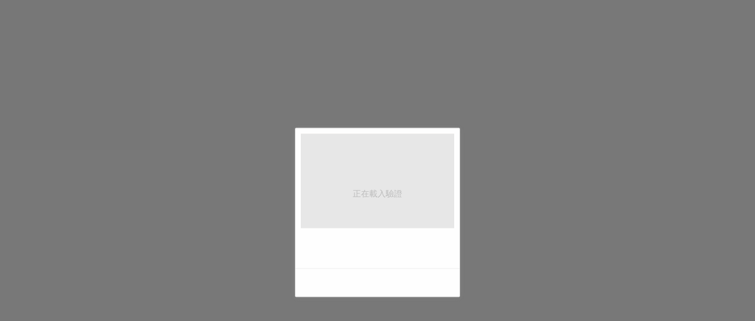

--- FILE ---
content_type: application/javascript
request_url: https://sheinm.ltwebstatic.com/pwa_dist/assets/event-center-40.cfecd1bb003262507855.js
body_size: 368
content:
"use strict";(self.webpackChunkSHEIN_M_PWA=self.webpackChunkSHEIN_M_PWA||[]).push([[38825,51634],{171585:(e,a,s)=>{s.r(a),s.d(a,{default:()=>r});const r={"2-16-1":{sendType:["user","event"],sa:{name:"expose_popup_email_check",param:{}},handler({sa:e,report:a},{extraData:s={}}){const{scene:r="login",login_from:n=""}=s;e.param.scene=r,e.param.login_from=n,a({sa:e})}},"2-16-2":{sendType:["user"],sa:{name:"click_email_verifycode_close",param:{}},handler({sa:e,report:a},{extraData:s={}}){const{scene:r="login"}=s;e.param.scene=r,a({sa:e})}},"2-16-3":{sendType:["user"],sa:{name:"click_popup_email_verifycode_send",param:{result:"",from:""}},handler({sa:e,report:a},{extraData:s={}}={}){const{result:r,from:n,scene:l="login"}=s;e.param.result=r,e.param.from=n,e.param.scene=l,a({sa:e})}},"2-16-4":{sendType:["user"],sa:{name:"click_popup_email_check_submit",param:{result:""}},handler({sa:e,report:a},{extraData:s={}}={}){const{result:r,scene:n="login",code:l,result_reason:t}=s;e.param.result=r,e.param.scene=n,e.param.result_reason=0==l?"-":t,a({sa:e})}}}},686996:(e,a,s)=>{s.r(a),s.d(a,{default:()=>r});const r={"2-49-1":{sendType:["user","event"],sa:{name:"expose_exclusive_welcomeguide",param:{}},handler({sa:e,report:a},{bindData:s=[]}){var r;console.log("expose data",JSON.stringify(s,null,2)),e.param.style=(null==s||null===(r=s[0])||void 0===r?void 0:r.style)||"",a({sa:e})}},"2-49-2":{sendType:["user","event"],sa:{name:"click_exclusive_welcomeguide",param:{}},handler({sa:e,report:a},{extraData:s={}}){e.param.style=(null==s?void 0:s.style)||"",a({sa:e})}}}}}]);
//# sourceMappingURL=event-center-40.cfecd1bb003262507855.js.map

--- FILE ---
content_type: application/javascript
request_url: https://sheinm.ltwebstatic.com/pwa_dist/assets/85051-d9cef4d8e73ea1e3fe88.js
body_size: 9490
content:
(self.webpackChunkSHEIN_M_PWA=self.webpackChunkSHEIN_M_PWA||[]).push([[6124,64606,85051,89152],{803:e=>{e.exports=function(){return[]}},27289:(e,t,o)=>{var i=o(933733),r=Math.max;e.exports=function(e,t,o){return t=r(void 0===t?e.length-1:t,0),function(){for(var c=arguments,n=-1,l=r(c.length-t,0),s=Array(l);++n<l;)s[n]=c[t+n];n=-1;for(var a=Array(t+1);++n<t;)a[n]=c[n];return a[t]=o(s),i(e,this,a)}}},44543:(e,t,o)=>{var i=o(615493);e.exports=function(){if(!arguments.length)return[];var e=arguments[0];return i(e)?e:[e]}},65372:(e,t,o)=>{var i=o(246972),r=o(779607);e.exports=function e(t,o,c,n,l){var s=-1,a=t.length;for(c||(c=r),l||(l=[]);++s<a;){var u=t[s];o>0&&c(u)?o>1?e(u,o-1,c,n,l):i(l,u):n||(l[l.length]=u)}return l}},132852:(e,t,o)=>{"use strict";function i(e){return{all:e=e||new Map,on:function(t,o){var i=e.get(t);i?i.push(o):e.set(t,[o])},off:function(t,o){var i=e.get(t);i&&(o?i.splice(i.indexOf(o)>>>0,1):e.set(t,[]))},emit:function(t,o){var i=e.get(t);i&&i.slice().map(function(e){e(o)}),(i=e.get("*"))&&i.slice().map(function(e){e(t,o)})}}}o.d(t,{A:()=>i})},138688:(e,t,o)=>{var i=o(191154);e.exports=function(e,t){return i(e,t)}},188502:(e,t,o)=>{var i=o(517392);i.__esModule&&(i=i.default),"string"==typeof i&&(i=[[e.id,i,""]]),i.locals&&(e.exports=i.locals);(0,o(47801).A)("385f5623",i,!0,{})},191154:(e,t,o)=>{var i=o(787416),r=o(546062);e.exports=function e(t,o,c,n,l){return t===o||(null==t||null==o||!r(t)&&!r(o)?t!=t&&o!=o:i(t,o,c,n,e,l))}},216076:(e,t,o)=>{"use strict";o.d(t,{$K:()=>r,Lj:()=>l,Ox:()=>c,PN:()=>s,aT:()=>_,qH:()=>u});var i=o(274061);const r={model:{type:Object,default:()=>({})},rules:{type:Object,default:()=>({})},labelPosition:{type:String,default:""},hideRequiredTag:{type:Boolean,default:!1},showMessage:{type:Boolean,default:!0},inline:{type:Boolean,default:!1},disabled:{type:Boolean,default:!1},labelWidth:{type:String,default:""},validateOnRuleChange:{type:Boolean,default:!0}},c={showMessage:{type:Boolean,default:!0},field:{type:String,default:""},label:{type:String,default:""},required:{type:Boolean,default:!1},rules:{type:[Object,Array],default:()=>[]}},n="SUI_FORM",l=()=>(0,i.inject)(n,void 0),s=e=>{(0,i.provide)(n,e)},a="SUI_FORM_ITEM",u=()=>(0,i.inject)(a,void 0),_=e=>{(0,i.provide)(a,e)}},246972:e=>{e.exports=function(e,t){for(var o=-1,i=t.length,r=e.length;++o<i;)e[r+o]=t[o];return e}},264393:(e,t,o)=>{var i=o(459986),r=o(546062);e.exports=function(e){return r(e)&&i(e)}},296120:(e,t,o)=>{"use strict";o.r(t),o.d(t,{SButtonGroup:()=>s});var i=o(274061),r=o(786131);o(526830);const c={client:{type:String,default:"laptop"},width:{type:[String,Number],default:""},margin:{type:Number,default:0},hor:{type:Boolean,default:!1},num:{type:Number,default:2}};const n=(e,t)=>{const o=e.__vccOpts||e;for(const[e,i]of t)o[e]=i;return o};const l=n((0,i.defineComponent)({name:"SButtonGroupCommon",provide(){return{SButtonGroup:this}},props:c,setup:()=>({data:(0,i.ref)(0)}),data:()=>({calWidthFinished:!1,followWidth:0,observer:null}),computed:{computedMargin(){return this.hor?this.margin/2||("laptop"==this.client?10:1.6):this.margin||("laptop"==this.client?16:3.2)},useFollowWidth(){return!this.width&&this.calWidthFinished},isWidthFinished(){return this.useFollowWidth||!!this.width},style(){return{width:this.useFollowWidth?(0,r.T)(this.followWidth,this.client):(0,r.T)(this.width,this.client),visibility:this.isWidthFinished?"":"hidden"}},innerStyle(){return{margin:this.hor?`0 -${(0,r.T)(this.computedMargin,this.client)}`:0}}},mounted(){if(!this.width&&(this.calWidth(),this.observeButton(),"undefined"!=typeof ResizeObserver)){new ResizeObserver(e=>{this.calWidth()}).observe(this.$el.parentNode)}},beforeUnmount:function(){this.observer&&this.observer.disconnect()},methods:{observeButton(){this.observer=new MutationObserver(()=>{this.calWidth()}),this.doObserveButton()},doObserveButton(){var e;null==(e=this.observer)||e.observe(this.$el,{subtree:!0,characterData:!0})},calWidth(){let e=0;this.followWidth=0,this.calWidthFinished=!1,(0,i.nextTick)(()=>{var t,o;this.observer&&this.observer.disconnect(),this.$el.querySelectorAll(".sui-button-common").forEach(t=>{let o=t.getBoundingClientRect().width;o>e&&(e=o)}),this.hor?this.followWidth=e*this.num+2*("laptop"==this.client?this.computedMargin:(t=this.computedMargin,parseFloat(t.toString())*("undefined"!=typeof document&&document.body.clientWidth/100||7.5)))*(this.num-1):this.followWidth=e,"mobile"==this.client&&(this.followWidth=(o=this.followWidth,parseFloat(o.toString())/("undefined"!=typeof document&&document.body.clientWidth/100||7.5))),this.calWidthFinished=!0,(0,i.nextTick)(()=>{this.doObserveButton()})})}}}),[["render",function(e,t,o,r,c,n){return(0,i.openBlock)(),(0,i.createElementBlock)("div",{class:"sui-button-group-common",style:(0,i.normalizeStyle)(e.style)},[(0,i.createElementVNode)("div",{style:(0,i.normalizeStyle)(e.innerStyle)},[(0,i.renderSlot)(e.$slots,"default")],4)],4)}],["__file","/builds/PRitxt6n/0/npmjs/shein-aidc/sui-lib/packages/sui/sui-button-group/src/common/sui-button-group-common.vue"]]);const s=n((0,i.defineComponent)({name:"SButtonGroup",props:c,setup(e,{expose:t}){t();const o={props:e,SButtonGroupCommon:l};return Object.defineProperty(o,"__isScriptSetup",{enumerable:!1,value:!0}),o}}),[["render",function(e,t,o,r,c,n){return(0,i.openBlock)(),(0,i.createBlock)(r.SButtonGroupCommon,(0,i.mergeProps)(r.props,{client:"mobile"}),{default:(0,i.withCtx)(()=>[(0,i.renderSlot)(e.$slots,"default")]),_:3},16)}],["__file","/builds/PRitxt6n/0/npmjs/shein-aidc/sui-lib/packages/sui/sui-button-group/src/mobile/sui-button-group.vue"]])},298014:e=>{"use strict";e.exports=JSON.parse('{"BCouponItem":{"Capped":"SHEIN_KEY_PWA_30827","CategoryCoupon":"SHEIN_KEY_PWA_30829","ShippingCoupon":"SHEIN_KEY_PWA_30971","SpecialCoupon":"SHEIN_KEY_PWA_30969","StoreCoupon":"SHEIN_KEY_PWA_30970","Shop":"SHEIN_KEY_PWA_30834","Claim":"SHEIN_KEY_PWA_30835","SubscriptionFee":"SHEIN_KEY_PWA_30828","Orders+":"SHEIN_KEY_PWA_30540","PayWith":"SHEIN_KEY_PWA_30958","Stackable":"SHEIN_KEY_PWA_30959","Bestchoice":"SHEIN_KEY_PWA_30830","New":"SHEIN_KEY_PWA_30961","ExpiresIn":"SHEIN_KEY_PWA_30977","Code":"SHEIN_KEY_PWA_30978","Max":"SHEIN_KEY_PWA_30987","Expired":"SHEIN_KEY_PWA_31027","AllClaimed":"SHEIN_KEY_PWA_31028","Expanded":"SHEIN_KEY_PWA_31029","Used":"SHEIN_KEY_PWA_31030","Claimed":"SHEIN_KEY_PWA_31031","Invalid":"SHEIN_KEY_PWA_31335","Copy":"SHEIN_KEY_PWA_34576","Save":"SHEIN_KEY_PWA_31103","Add":"SHEIN_KEY_PWA_31205","SupriseBonus":"SHEIN_KEY_PWA_36396","TryAgain":"SHEIN_KEY_PWA_35191","Boosted":"SHEIN_KEY_PWA_36149","Boost":"SHEIN_KEY_PWA_36148","From":"SHEIN_KEY_PWA_37897","For":"SHEIN_KEY_PWA_37896","CopyText":"SHEIN_KEY_PWA_24956","Check":"SHEIN_KEY_PWA_30084","Available":"SHEIN_KEY_PWA_30081","Applying":"SHEIN_KEY_PWA_30083"}}')},321187:(e,t,o)=>{"use strict";o.r(t),o.d(t,{default:()=>l});var i=o(264552),r=o.n(i),c=o(842792),n=o.n(c)()(r());n.push([e.id,"[mir=ltr] .sui-buttongroup-item-common{float:left}[mir=rtl] .sui-buttongroup-item-common{float:right}[mir] .sui-buttongroup-item-common:last-child{margin-bottom:0!important}","",{version:3,sources:["webpack://./node_modules/.pnpm/@shein-aidc+sui-button-group-item@0.4.3_vue@3.5.13/node_modules/@shein-aidc/sui-button-group-item/dist/mobile/shein/style.css"],names:[],mappings:"AAAA,uCAAuC,UAAU,CAAC,uCAAuC,WAAW,CAAC,8CAA8C,yBAAyB",sourcesContent:["[mir=ltr] .sui-buttongroup-item-common{float:left}[mir=rtl] .sui-buttongroup-item-common{float:right}[mir] .sui-buttongroup-item-common:last-child{margin-bottom:0!important}\n"],sourceRoot:""}]);const l=n},322749:(e,t,o)=>{var i=o(748750),r=Object.prototype.hasOwnProperty;e.exports=function(e,t,o,c,n,l){var s=1&o,a=i(e),u=a.length;if(u!=i(t).length&&!s)return!1;for(var _=u;_--;){var A=a[_];if(!(s?A in t:r.call(t,A)))return!1}var d=l.get(e),h=l.get(t);if(d&&h)return d==t&&h==e;var b=!0;l.set(e,t),l.set(t,e);for(var p=s;++_<u;){var m=e[A=a[_]],k=t[A];if(c)var f=s?c(k,m,A,t,e,l):c(m,k,A,e,t,l);if(!(void 0===f?m===k||n(m,k,o,c,l):f)){b=!1;break}p||(p="constructor"==A)}if(b&&!p){var E=e.constructor,x=t.constructor;E==x||!("constructor"in e)||!("constructor"in t)||"function"==typeof E&&E instanceof E&&"function"==typeof x&&x instanceof x||(b=!1)}return l.delete(e),l.delete(t),b}},353369:(e,t,o)=>{var i=o(44543),r=o(426377),c=o(652733),n=o(391207),l=o(871825),s=o(803);e.exports=function(e,t,o){var a=-1,u=r,_=e.length,A=!0,d=[],h=d;if(o)A=!1,u=c;else if(_>=200){var b=t?null:l(e);if(b)return s(b);A=!1,u=n,h=new i}else h=t?[]:d;e:for(;++a<_;){var p=e[a],m=t?t(p):p;if(p=o||0!==p?p:0,A&&m==m){for(var k=h.length;k--;)if(h[k]===m)continue e;t&&h.push(m),d.push(p)}else u(h,m,o)||(h!==d&&h.push(m),d.push(p))}return d}},391207:(e,t,o)=>{var i=o(466375);e.exports=function(e,t){return!!(null==e?0:e.length)&&i(e,t,0)>-1}},397297:(e,t,o)=>{e.exports=o(528365)},402996:e=>{"use strict";e.exports=JSON.parse('{"BCccxRecommend":{"viewMore":"SHEIN_KEY_PWA_38975","empty":"SHEIN_KEY_PWA_15819","clickPushBackProductText":"SHEIN_KEY_PWA_31910"}}')},426377:(e,t,o)=>{var i=o(466375);e.exports=function(e,t){return!!(null==e?0:e.length)&&i(e,t,0)>-1}},439683:(e,t,o)=>{var i=o(332875);e.exports=function(e){return i(e,5)}},466375:e=>{e.exports=function(e,t,o){for(var i=o-1,r=e.length;++i<r;)if(e[i]===t)return i;return-1}},500341:(e,t,o)=>{var i=o(321187);i.__esModule&&(i=i.default),"string"==typeof i&&(i=[[e.id,i,""]]),i.locals&&(e.exports=i.locals);(0,o(47801).A)("f16c52d0",i,!0,{})},517392:(e,t,o)=>{"use strict";o.r(t),o.d(t,{default:()=>l});var i=o(264552),r=o.n(i),c=o(842792),n=o.n(c)()(r());n.push([e.id,".sui-checkbox{-webkit-user-select:none;-moz-user-select:none;user-select:none}[mir=ltr] .sui-checkbox{margin-right:0;margin-right:var(--sui-checkbox-gap,0)}[mir=rtl] .sui-checkbox{margin-left:0;margin-left:var(--sui-checkbox-gap,0)}.sui-checkbox__origin-input{display:none}.sui-checkbox{align-items:center;display:inline-flex;white-space:nowrap}.sui-checkbox__block-label{display:block}[mir] .sui-checkbox__block-label{margin-bottom:.2666666667rem}[mir=ltr] .sui-checkbox__block-label{text-align:left}[mir=rtl] .sui-checkbox__block-label{text-align:right}[mir] .sui-checkbox__checked .sui-checkbox__label-select{background-color:#222;border-color:transparent}.sui-checkbox__disabled .sui-checkbox__label-select{color:#f6f6f6}[mir] .sui-checkbox__disabled .sui-checkbox__label-select{background-color:#f6f6f6;border-color:transparent}.sui-checkbox__disabled .sui-checkbox__label-select .sui-checkbox__input-inner{color:#f6f6f6}.sui-checkbox__disabled.sui-checkbox__checked .sui-checkbox__label-select{color:#e5e5e5}[mir] .sui-checkbox__disabled.sui-checkbox__checked .sui-checkbox__label-select{background-color:#666}.sui-checkbox__label-select{color:#fff;display:inline-block;flex-shrink:0;height:.4266666667rem;line-height:.5333333333rem;position:relative;vertical-align:middle;width:.4266666667rem}[mir] .sui-checkbox__label-select{background-color:#fff;border:1.5px solid #767676;border-radius:50%;margin:.0533333333rem;text-align:center}.sui-checkbox__label-select.sui-checkbox__label-select-big{height:.64rem;line-height:.64rem;width:.64rem}[mir] .sui-checkbox__label-select-square{border-radius:4px}.sui-checkbox__label-text{color:#222;display:inline-block;font-size:14px;vertical-align:middle;white-space:normal}[mir=ltr] .sui-checkbox__label-text{padding-left:.16rem}[mir=rtl] .sui-checkbox__label-text{padding-right:.16rem}.sui-checkbox .sui-checkbox__label-icon{height:100%;width:100%}.sui-checkbox__input-inner{color:#fff;line-height:1;position:absolute;top:50%}[mir] .sui-checkbox__input-inner{background:transparent}[mir=ltr] .sui-checkbox__input-inner{left:50%;transform:translate(-50%,-50%)}[mir=rtl] .sui-checkbox__input-inner{right:50%;transform:translate(50%,-50%)}.sui-checkbox__input-inner_text{font-size:12px}[mir] .sui-checkbox__input-inner_text{text-align:center}.sui-checkbox__checked[theme=white-white] .sui-checkbox__label-select{color:#222}[mir] .sui-checkbox__checked[theme=white-white] .sui-checkbox__label-select{background-color:#fff;border-color:#222}.sui-checkbox__checked[theme=white-white] .sui-checkbox__input-inner{color:#222}.sui-checkbox__checked.sui-checkbox__disabled[theme=white-white] .sui-checkbox__label-select{color:#959595}[mir] .sui-checkbox__checked.sui-checkbox__disabled[theme=white-white] .sui-checkbox__label-select{background-color:#e5e5e5;border-color:#959595}.sui-checkbox__checked.sui-checkbox__disabled[theme=white-white] .sui-checkbox__input-inner{color:#959595}.sui-checkbox[theme=gray-black] .sui-checkbox__label-icon{color:transparent}.sui-checkbox[theme=gray-black] .sui-checkbox__label-select{color:#ccc}[mir] .sui-checkbox[theme=gray-black] .sui-checkbox__label-select{background-color:rgba(34,34,34,.2);border-color:transparent}.sui-checkbox[theme=gray-black] .sui-checkbox__input-inner{color:#ccc}[mir] .sui-checkbox[theme=gray-black].sui-checkbox__checked .sui-checkbox__label-select{background-color:#222;border-color:transparent}.sui-checkbox[theme=gray-black].sui-checkbox__checked .sui-checkbox__label-icon{color:#fff}.sui-checkbox__checked.sui-checkbox__disabled[theme=gray-black] .sui-checkbox__label-select{color:#e5e5e5}[mir] .sui-checkbox__checked.sui-checkbox__disabled[theme=gray-black] .sui-checkbox__label-select{background-color:#666;border-color:#666}","",{version:3,sources:["webpack://./node_modules/.pnpm/@shein-aidc+sui-checkbox@0.2.2_vue@3.5.13/node_modules/@shein-aidc/sui-checkbox/dist/mobile/shein/style.css"],names:[],mappings:"AAAA,cAAc,wBAAwB,CAAC,qBAAe,CAAf,gBAAgB,CAAC,wBAAwB,cAAsC,CAAtC,sCAAuC,CAAC,wBAAwB,aAAqC,CAArC,qCAAsC,CAAC,4BAA4B,YAAY,CAAC,cAAkC,kBAAkB,CAAtC,mBAAmB,CAAoB,kBAAkB,CAAC,2BAA2B,aAAa,CAAC,iCAAiC,4BAA4B,CAAC,qCAAqC,eAAe,CAAC,qCAAqC,gBAAgB,CAAC,yDAAkF,qBAAoB,CAA7C,wBAA8C,CAAC,oDAAoD,aAAa,CAAC,0DAAmF,wBAAuB,CAAhD,wBAAiD,CAAC,+EAA+E,aAAa,CAAC,0EAA0E,aAAa,CAAC,gFAAgF,qBAAqB,CAAC,4BAA4H,UAAU,CAA1E,oBAAoB,CAApD,aAAa,CAA6D,qBAAqB,CAAY,0BAA0B,CAAvH,iBAAiB,CAAuG,qBAAoB,CAArG,oBAAsG,CAAC,kCAAqG,qBAAqB,CAAlE,0BAA0B,CAAyC,iBAAgB,CAAzG,qBAAqB,CAA4B,iBAAyD,CAAC,2DAAwE,aAAa,CAAC,kBAAiB,CAA5C,YAA6C,CAAC,yCAAyC,iBAAiB,CAAC,0BAA+C,UAAU,CAA/B,oBAAoB,CAAY,cAAc,CAAC,qBAAqB,CAAC,kBAAkB,CAAC,oCAAoC,mBAAmB,CAAC,oCAAoC,oBAAoB,CAAC,wCAAmD,WAAU,CAArB,UAAsB,CAAC,2BAAmE,UAAS,CAAvB,aAAa,CAAvC,iBAAiB,CAAC,OAAgC,CAAC,iCAAiC,sBAAsB,CAAC,qCAAqC,QAAQ,CAAC,8BAA8B,CAAC,qCAAqC,SAAS,CAAC,6BAA6B,CAAC,gCAAgC,cAAc,CAAC,sCAAsC,iBAAiB,CAAC,sEAAsE,UAAU,CAAC,4EAA8F,qBAAoB,CAAtC,iBAAuC,CAAC,qEAAqE,UAAU,CAAC,6FAA6F,aAAa,CAAC,mGAAwH,wBAAuB,CAA5C,oBAA6C,CAAC,4FAA4F,aAAa,CAAC,0DAA0D,iBAAiB,CAAC,4DAA4D,UAAU,CAAC,kEAA2F,kCAAiC,CAA1D,wBAA2D,CAAC,2DAA2D,UAAU,CAAC,wFAAiH,qBAAoB,CAA7C,wBAA8C,CAAC,gFAAgF,UAAU,CAAC,4FAA4F,aAAa,CAAC,kGAAoH,qBAAoB,CAAtC,iBAAuC",sourcesContent:[".sui-checkbox{-webkit-user-select:none;user-select:none}[mir=ltr] .sui-checkbox{margin-right:var(--sui-checkbox-gap, 0)}[mir=rtl] .sui-checkbox{margin-left:var(--sui-checkbox-gap, 0)}.sui-checkbox__origin-input{display:none}.sui-checkbox{display:inline-flex;align-items:center;white-space:nowrap}.sui-checkbox__block-label{display:block}[mir] .sui-checkbox__block-label{margin-bottom:.2666666667rem}[mir=ltr] .sui-checkbox__block-label{text-align:left}[mir=rtl] .sui-checkbox__block-label{text-align:right}[mir] .sui-checkbox__checked .sui-checkbox__label-select{border-color:transparent;background-color:#222}.sui-checkbox__disabled .sui-checkbox__label-select{color:#f6f6f6}[mir] .sui-checkbox__disabled .sui-checkbox__label-select{border-color:transparent;background-color:#f6f6f6}.sui-checkbox__disabled .sui-checkbox__label-select .sui-checkbox__input-inner{color:#f6f6f6}.sui-checkbox__disabled.sui-checkbox__checked .sui-checkbox__label-select{color:#e5e5e5}[mir] .sui-checkbox__disabled.sui-checkbox__checked .sui-checkbox__label-select{background-color:#666}.sui-checkbox__label-select{flex-shrink:0;position:relative;display:inline-block;width:.4266666667rem;height:.4266666667rem;color:#fff;line-height:.5333333333rem;vertical-align:middle}[mir] .sui-checkbox__label-select{margin:.0533333333rem;border:1.5px solid #767676;text-align:center;background-color:#fff;border-radius:50%}.sui-checkbox__label-select.sui-checkbox__label-select-big{width:.64rem;height:.64rem;line-height:.64rem}[mir] .sui-checkbox__label-select-square{border-radius:4px}.sui-checkbox__label-text{display:inline-block;color:#222;font-size:14px;vertical-align:middle;white-space:normal}[mir=ltr] .sui-checkbox__label-text{padding-left:.16rem}[mir=rtl] .sui-checkbox__label-text{padding-right:.16rem}.sui-checkbox .sui-checkbox__label-icon{width:100%;height:100%}.sui-checkbox__input-inner{position:absolute;top:50%;line-height:1;color:#fff}[mir] .sui-checkbox__input-inner{background:transparent}[mir=ltr] .sui-checkbox__input-inner{left:50%;transform:translate(-50%,-50%)}[mir=rtl] .sui-checkbox__input-inner{right:50%;transform:translate(50%,-50%)}.sui-checkbox__input-inner_text{font-size:12px}[mir] .sui-checkbox__input-inner_text{text-align:center}.sui-checkbox__checked[theme=white-white] .sui-checkbox__label-select{color:#222}[mir] .sui-checkbox__checked[theme=white-white] .sui-checkbox__label-select{border-color:#222;background-color:#fff}.sui-checkbox__checked[theme=white-white] .sui-checkbox__input-inner{color:#222}.sui-checkbox__checked.sui-checkbox__disabled[theme=white-white] .sui-checkbox__label-select{color:#959595}[mir] .sui-checkbox__checked.sui-checkbox__disabled[theme=white-white] .sui-checkbox__label-select{border-color:#959595;background-color:#e5e5e5}.sui-checkbox__checked.sui-checkbox__disabled[theme=white-white] .sui-checkbox__input-inner{color:#959595}.sui-checkbox[theme=gray-black] .sui-checkbox__label-icon{color:transparent}.sui-checkbox[theme=gray-black] .sui-checkbox__label-select{color:#ccc}[mir] .sui-checkbox[theme=gray-black] .sui-checkbox__label-select{border-color:transparent;background-color:rgba(34,34,34,.2)}.sui-checkbox[theme=gray-black] .sui-checkbox__input-inner{color:#ccc}[mir] .sui-checkbox[theme=gray-black].sui-checkbox__checked .sui-checkbox__label-select{border-color:transparent;background-color:#222}.sui-checkbox[theme=gray-black].sui-checkbox__checked .sui-checkbox__label-icon{color:#fff}.sui-checkbox__checked.sui-checkbox__disabled[theme=gray-black] .sui-checkbox__label-select{color:#e5e5e5}[mir] .sui-checkbox__checked.sui-checkbox__disabled[theme=gray-black] .sui-checkbox__label-select{border-color:#666;background-color:#666}\n"],sourceRoot:""}]);const l=n},526830:(e,t,o)=>{var i=o(693060);i.__esModule&&(i=i.default),"string"==typeof i&&(i=[[e.id,i,""]]),i.locals&&(e.exports=i.locals);(0,o(47801).A)("14e44b41",i,!0,{})},528365:(e,t,o)=>{"use strict";var i=o(631371);o(391369),e.exports=i},546062:e=>{e.exports=function(e){return null!=e&&"object"==typeof e}},556281:(e,t,o)=>{var i=o(886769),r=o(729400),c=o(629946),n=Math.max,l=Math.min;e.exports=function(e,t,o){var s,a,u,_,A,d,h=0,b=!1,p=!1,m=!0;if("function"!=typeof e)throw new TypeError("Expected a function");function k(t){var o=s,i=a;return s=a=void 0,h=t,_=e.apply(i,o)}function f(e){var o=e-d;return void 0===d||o>=t||o<0||p&&e-h>=u}function E(){var e=r();if(f(e))return x(e);A=setTimeout(E,function(e){var o=t-(e-d);return p?l(o,u-(e-h)):o}(e))}function x(e){return A=void 0,m&&s?k(e):(s=a=void 0,_)}function g(){var e=r(),o=f(e);if(s=arguments,a=this,d=e,o){if(void 0===A)return function(e){return h=e,A=setTimeout(E,t),b?k(e):_}(d);if(p)return clearTimeout(A),A=setTimeout(E,t),k(d)}return void 0===A&&(A=setTimeout(E,t)),_}return t=c(t)||0,i(o)&&(b=!!o.leading,u=(p="maxWait"in o)?n(c(o.maxWait)||0,t):u,m="trailing"in o?!!o.trailing:m),g.cancel=function(){void 0!==A&&clearTimeout(A),h=0,s=d=a=A=void 0},g.flush=function(){return void 0===A?_:x(r())},g}},575717:(e,t,o)=>{var i=o(894737).Symbol;e.exports=i},624397:e=>{e.exports=function(e){return e}},629946:e=>{e.exports=function(e){return e}},652733:e=>{e.exports=function(e,t,o){for(var i=-1,r=null==e?0:e.length;++i<r;)if(o(t,e[i]))return!0;return!1}},670909:(e,t,o)=>{"use strict";o.d(t,{Y:()=>r});var i=o(274061);const r=(0,i.defineComponent)({setup(e,{slots:t}){const o=(0,i.ref)(!1);return(0,i.onMounted)(()=>{o.value=!0}),()=>o.value&&t.default?t.default():null}})},683396:e=>{e.exports=function(e){return e}},689152:(e,t,o)=>{"use strict";o.d(t,{H:()=>p});var i=o(274061),r=o(216076),c=o(6619);o(188502);const n={custom:{type:Boolean,default:!1},label:{type:[String,Number,Boolean],default:void 0},size:{type:String,default:void 0},trueLabel:{type:[String,Number],default:void 0},falseLabel:{type:[String,Number],default:void 0},modelValue:{type:[String,Number,Boolean],default:void 0},disabled:{type:Boolean,default:void 0},gap:{type:String,default:void 0},inline:{type:Boolean,default:!0},inlineText:{type:[String,Number],default:"hook"},normalSize:{type:String,default:"small"},outsideCheck:{type:Boolean,default:!1},theme:{type:String,default:""},iconClass:[String,Array],"onUpdate:modelValue":{type:Function,default:void 0},onChange:{type:Function,default:void 0}},l=(e,t,o)=>{const r=(0,i.shallowRef)(),c=(0,i.inject)("SUI_CHECKBOX_GROUP",void 0),n=(0,i.shallowRef)(!1),l=(0,i.computed)(()=>"boolean"==typeof e.modelValue),s=(0,i.computed)(()=>c?null==c?void 0:c.size:e.size),a=(0,i.computed)(()=>{var o;return null!=(o=null==c?void 0:c.disabled)?o:(null==t?void 0:t.disabled)||e.disabled}),u=(0,i.computed)(()=>c?null==c?void 0:c.inline:e.inline),_=(0,i.computed)(()=>c?null==c?void 0:c.gap:e.gap),A=(0,i.computed)(()=>{var t,o;return null!=(o=null!=(t=e.label)?t:e.trueLabel)?o:""}),d=(0,i.computed)(()=>{var t;return null!=(t=e.falseLabel)?t:""}),h=(0,i.computed)(()=>c?c.modelValue.includes(e.label):l.value?e.modelValue:e.modelValue===A.value),b=t=>{var r,s;if(a.value)return;const u="boolean"==typeof t?t:n.value;e.outsideCheck||null==(r=e["onUpdate:modelValue"])||r.call(e,l.value?u:u?A.value:d.value);const _={label:A.value,checked:u};c&&c.changeEvent(_),null==(s=e.onChange)||s.call(e,_),async function(){await(0,i.nextTick)(),null==o||o.validate().catch(()=>{})}()};return(0,i.watch)(()=>h.value,e=>{n.value=!!e},{immediate:!0}),{inline:u,size:s,gap:_,disabled:a,checkboxRef:r,model:n,handleChange:b,onClickRoot:()=>{a.value||b(!n.value)}}},s=(e,t)=>{const o=e.__vccOpts||e;for(const[e,i]of t)o[e]=i;return o},a=["theme","c-size"],u={key:1,class:"sui-checkbox__input-inner sui-checkbox__input-inner_text"},_={key:0,class:"sui-checkbox__label-text"},A=["value","disabled"];const d=s((0,i.defineComponent)({name:"SCheckboxCommon",props:n,setup(e,{expose:t}){t();const o=e,i=(0,r.Lj)(),c=(0,r.qH)(),{size:n,inline:s,checkboxRef:a,model:u,disabled:_,gap:A,handleChange:d,onClickRoot:h}=l(o,i,c),b={props:o,formContext:i,formItemContext:c,size:n,inline:s,checkboxRef:a,model:u,disabled:_,gap:A,handleChange:d,onClickRoot:h};return Object.defineProperty(b,"__isScriptSetup",{enumerable:!1,value:!0}),b}}),[["render",function(e,t,o,r,c,n){return(0,i.openBlock)(),(0,i.createElementBlock)("label",{class:(0,i.normalizeClass)(["sui-checkbox",{"sui-checkbox__checked":r.model,"sui-checkbox__block-label":!r.inline,"sui-checkbox__disabled":r.disabled}]),theme:e.theme,"c-size":r.size,style:(0,i.normalizeStyle)({"--sui-checkbox-gap":r.gap}),onClick:t[3]||(t[3]=(0,i.withModifiers)((...e)=>r.onClickRoot&&r.onClickRoot(...e),["prevent"]))},[e.custom?(0,i.renderSlot)(e.$slots,"default",{key:0}):((0,i.openBlock)(),(0,i.createElementBlock)(i.Fragment,{key:1},[(0,i.createElementVNode)("span",{class:(0,i.normalizeClass)(["sui-checkbox__label-select",[e.iconClass,"big"===e.normalSize&&"sui-checkbox__label-select-big"]])},["hook"===e.inlineText?(0,i.renderSlot)(e.$slots,"icon",{key:0}):((0,i.openBlock)(),(0,i.createElementBlock)("span",u,(0,i.toDisplayString)(e.inlineText),1))],2),e.$slots.default?((0,i.openBlock)(),(0,i.createElementBlock)("span",_,[(0,i.renderSlot)(e.$slots,"default")])):(0,i.createCommentVNode)("v-if",!0)],64)),(0,i.withDirectives)((0,i.createElementVNode)("input",{ref:"checkboxRef","onUpdate:modelValue":t[0]||(t[0]=e=>r.model=e),class:"sui-checkbox__origin-input",type:"checkbox",value:e.label,disabled:r.disabled,onChange:t[1]||(t[1]=(...e)=>r.handleChange&&r.handleChange(...e)),onClick:t[2]||(t[2]=(0,i.withModifiers)(()=>{},["stop"]))},null,40,A),[[i.vModelCheckbox,r.model]])],14,a)}],["__file","/builds/PRitxt6n/0/npmjs/shein-aidc/sui-lib/packages/sui/sui-checkbox/src/common/sui-checkbox-common.vue"]]),h=["white-black","white-white","gray-black"],b={...n,theme:{type:String,validator(e){if(!e)return!0;const t=-1!==h.indexOf(e);return t||console.warn(`[sui-checkbox]: theme includes: ${h.join(", ")}`),t},default:""},shape:{type:String,default:"round"},gap:{type:String,default:"0.4rem"}};const p=s((0,i.defineComponent)({name:"SCheckbox",props:b,setup(e,{expose:t}){t();const o={props:e,SuiCheckboxCommon:d,get IconsSelect(){return c.HJ}};return Object.defineProperty(o,"__isScriptSetup",{enumerable:!1,value:!0}),o}}),[["render",function(e,t,o,r,c,n){return(0,i.openBlock)(),(0,i.createBlock)(r.SuiCheckboxCommon,(0,i.mergeProps)(r.props,{"icon-class":["square"===e.shape&&"sui-checkbox__label-select-square"]}),(0,i.createSlots)({icon:(0,i.withCtx)(()=>[(0,i.createVNode)(r.IconsSelect,{class:"sui-checkbox__label-icon"})]),_:2},[e.$slots.default?{name:"default",fn:(0,i.withCtx)(()=>[(0,i.renderSlot)(e.$slots,"default")]),key:"0"}:void 0]),1040,["icon-class"])}],["__file","/builds/PRitxt6n/0/npmjs/shein-aidc/sui-lib/packages/sui/sui-checkbox/src/mobile/sui-checkbox.vue"]])},693060:(e,t,o)=>{"use strict";o.r(t),o.d(t,{default:()=>l});var i=o(264552),r=o.n(i),c=o(842792),n=o.n(c)()(r());n.push([e.id,'.sui-button-group-common{max-width:100%;width:100%}[mir] .sui-button-group-common{margin:0 auto}.sui-button-group-common>div:after{content:"";display:table}[mir] .sui-button-group-common>div:after{clear:both}',"",{version:3,sources:["webpack://./node_modules/.pnpm/@shein-aidc+sui-button-group@0.4.2_vue@3.5.13/node_modules/@shein-aidc/sui-button-group/dist/mobile/shein/style.css"],names:[],mappings:"AAAA,yBAAoC,cAAa,CAAxB,UAAyB,CAAC,+BAA+B,aAAa,CAAC,mCAAiD,UAAS,CAAvB,aAAwB,CAAC,yCAAyC,UAAU",sourcesContent:['.sui-button-group-common{width:100%;max-width:100%}[mir] .sui-button-group-common{margin:0 auto}.sui-button-group-common>div:after{display:table;content:""}[mir] .sui-button-group-common>div:after{clear:both}\n'],sourceRoot:""}]);const l=n},706124:(e,t,o)=>{e.exports=o(641357)},729400:(e,t,o)=>{var i=o(894737);e.exports=function(){return i.Date.now()}},748738:(e,t,o)=>{var i=o(773411)(Object.keys,Object);e.exports=i},748750:(e,t,o)=>{var i=o(773411)(Object.keys,Object);e.exports=i},763376:e=>{"use strict";e.exports=JSON.parse('{"BFilterBarMobile":{"sort":"SHEIN_KEY_PWA_15500","recentlyAdded":"SHEIN_KEY_PWA_16936","mostPopular":"SHEIN_KEY_PWA_15556","priceLow":"SHEIN_KEY_PWA_15558","priceHigh":"SHEIN_KEY_PWA_15559","newArrivals":"SHEIN_KEY_PWA_15557","priceCut":"SHEIN_KEY_PWA_17328","lowInStock":"SHEIN_KEY_PWA_17156","backInStock":"SHEIN_KEY_PWA_17374","inStock":"SHEIN_KEY_PWA_15501","outOfStock":"SHEIN_KEY_PWA_15230","promotions":"SHEIN_KEY_PWA_15185","purchased":"SHEIN_KEY_PWA_17329","products":"SHEIN_KEY_PWA_15499","done":"SHEIN_KEY_PWA_15042","clear":"SHEIN_KEY_PWA_16134","filter":"SHEIN_KEY_PWA_15044","category":"SHEIN_KEY_PWA_14980","all":"SHEIN_KEY_PWA_15623","discoverNewStatus":"SHEIN_KEY_PWA_17307","productType":"SHEIN_KEY_PWA_18695","more":"SHEIN_KEY_PWA_34428","less":"SHEIN_KEY_PWA_34427","priceRange":"SHEIN_KEY_PWA_16527","recommend":"SHEIN_KEY_PWA_15555","topRated":"SHEIN_KEY_PWA_16891","price":"SHEIN_KEY_PWA_14953","min":"SHEIN_KEY_PWA_27242","max":"SHEIN_KEY_PWA_27243","whatsNew":"SHEIN_KEY_PWA_15737","today":"SHEIN_KEY_PWA_16288","yesterday":"SHEIN_KEY_PWA_15855","date":"SHEIN_KEY_PWA_15190","kidsProfile":"SHEIN_KEY_PWA_32761","kidsTips":"SHEIN_KEY_PWA_32966","kidsAdd":"SHEIN_KEY_PWA_32764","kidsAddDisabled":"SHEIN_KEY_PWA_32919","boy":"SHEIN_KEY_PWA_32904","girl":"SHEIN_KEY_PWA_32905","kidsMultText":"SHEIN_KEY_PWA_35514","kidsSingleText":"SHEIN_KEY_PWA_32965","addMore":"SHEIN_KEY_PWA_34957","kidsPicks":"SHEIN_KEY_PWA_32974","allGrownUp":"SHEIN_KEY_PWA_32975","getPersReco":"SHEIN_KEY_PWA_33092","kidsOver":"SHEIN_KEY_PWA_33020","createKidsProfile":"SHEIN_KEY_PWA_32965","kidsNameErrorMsg":"SHEIN_KEY_PWA_32971","kidsBirthdayErrorMsg":"SHEIN_KEY_PWA_32970","kidsBirthdayOverErrorMsg":"SHEIN_KEY_PWA_32976","remove":"SHEIN_KEY_PWA_34955","kidsNickName":"SHEIN_KEY_PWA_32967","pleaseEnterTheNickname":"SHEIN_KEY_PWA_32774","january":"SHEIN_KEY_PWA_32871","february":"SHEIN_KEY_PWA_32872","march":"SHEIN_KEY_PWA_32873","april":"SHEIN_KEY_PWA_32874","may":"SHEIN_KEY_PWA_32875","june":"SHEIN_KEY_PWA_32876","july":"SHEIN_KEY_PWA_32877","august":"SHEIN_KEY_PWA_32878","september":"SHEIN_KEY_PWA_32879","october":"SHEIN_KEY_PWA_32880","november":"SHEIN_KEY_PWA_32881","december":"SHEIN_KEY_PWA_32882","dateOfBirth":"SHEIN_KEY_PWA_32968","datePickPlaceholder":"SHEIN_KEY_PWA_32892","gender":"SHEIN_KEY_PWA_32896","addAnotherKid":"SHEIN_KEY_PWA_34958","kidProfile":"SHEIN_KEY_PWA_34961","kindlyReview":"SHEIN_KEY_PWA_35496","delete":"SHEIN_KEY_PWA_32778","save":"SHEIN_KEY_PWA_32897","areYouSure":"SHEIN_KEY_PWA_32972","deletingTheProfile":"SHEIN_KEY_PWA_32973","cancel":"SHEIN_KEY_PWA_32779","systemError":"SHEIN_KEY_PWA_32889","saveAgain":"SHEIN_KEY_PWA_35512","cancel2":"SHEIN_KEY_PWA_32898","done2":"SHEIN_KEY_PWA_32899","myAgeIs":"SHEIN_KEY_PWA_35499","under":"SHEIN_KEY_PWA_35500","ageInvalid":"SHEIN_KEY_PWA_35623","obtainConsent":"SHEIN_KEY_PWA_35515","gotIt":"SHEIN_KEY_PWA_35509","verifyAge":"SHEIN_KEY_PWA_35497","confirmParent":"SHEIN_KEY_PWA_35498","ageVerified":"SHEIN_KEY_PWA_35504","invalidAge":"SHEIN_KEY_PWA_35506","serviceNotAvailable":"SHEIN_KEY_PWA_35507","notShownPublicly":"SHEIN_KEY_PWA_35501","kidPopoverErrorContent":"SHEIN_KEY_PWA_35508","kidPopoverContent":"SHEIN_KEY_PWA_35505","correctBeforeSaving":"SHEIN_KEY_PWA_32893","edit":"SHEIN_KEY_PWA_38701","kidsRecoEndAtAge16":"SHEIN_KEY_PWA_38702","taDa":"SHEIN_KEY_PWA_34959","resultTip":"SHEIN_KEY_PWA_34480","clearAllFilters":"SHEIN_KEY_PWA_34481"}}')},779607:(e,t,o)=>{var i=o(575717),r=o(636448),c=o(615493),n=i?i.isConcatSpreadable:void 0;e.exports=function(e){return c(e)||r(e)||!!(n&&e&&e[n])}},787416:(e,t,o)=>{var i=o(329533),r=o(862419),c=o(799398),n=o(322749),l=o(189177),s=o(615493),a=o(856324),u=o(531459),_="[object Arguments]",A="[object Array]",d="[object Object]",h=Object.prototype.hasOwnProperty;e.exports=function(e,t,o,b,p,m){var k=s(e),f=s(t),E=k?A:l(e),x=f?A:l(t),g=(E=E==_?d:E)==d,C=(x=x==_?d:x)==d,S=E==x;if(S&&a(e)){if(!a(t))return!1;k=!0,g=!1}if(S&&!g)return m||(m=new i),k||u(e)?r(e,t,o,b,p,m):c(e,t,E,o,b,p,m);if(!(1&o)){var v=g&&h.call(e,"__wrapped__"),y=C&&h.call(t,"__wrapped__");if(v||y){var B=v?e.value():e,W=y?t.value():t;return m||(m=new i),p(B,W,o,b,m)}}return!!S&&(m||(m=new i),n(e,t,o,b,p,m))}},797828:e=>{e.exports=function(e,t){for(var o=-1,i=null==e?0:e.length;++o<i;)if(t(e[o],o,e))return!0;return!1}},799398:e=>{e.exports=function(e,t){return e===t||e!=e&&t!=t}},801098:(e,t,o)=>{var i=o(683396),r=o(27289),c=o(624397);e.exports=function(e,t){return c(r(e,t,i),e+"")}},862419:(e,t,o)=>{var i=o(44543),r=o(797828),c=o(391207);e.exports=function(e,t,o,n,l,s){var a=1&o,u=e.length,_=t.length;if(u!=_&&!(a&&_>u))return!1;var A=s.get(e),d=s.get(t);if(A&&d)return A==t&&d==e;var h=-1,b=!0,p=2&o?new i:void 0;for(s.set(e,t),s.set(t,e);++h<u;){var m=e[h],k=t[h];if(n)var f=a?n(k,m,h,t,e,s):n(m,k,h,e,t,s);if(void 0!==f){if(f)continue;b=!1;break}if(p){if(!r(t,function(e,t){if(!c(p,t)&&(m===e||l(m,e,o,n,s)))return p.push(t)})){b=!1;break}}else if(m!==k&&!l(m,k,o,n,s)){b=!1;break}}return s.delete(e),s.delete(t),b}},865422:(e,t,o)=>{"use strict";o.d(t,{A:()=>r});var i=o(274061);const r={name:"sui_icon_more_right_12px",props:{customStyle:{type:Object,default:()=>{}},size:{type:String,default:"16px"},width:{type:String,default:""},height:{type:String,default:""},color:{type:String,default:"currentColor"},isRotate:{type:Boolean,default:!1}},computed:{getStyle(){const{customStyle:e,isRotate:t}=this;let o={verticalAlign:"middle",display:"inline-block",lineHeight:0,...e};return t&&(o=Object.assign(o,{transform:"rotateY(180deg)"})),o}},methods:{handleClick(){this.$emit("click")}}},c=["fill"];r.render=function(e,t,o,r,n,l){return(0,i.openBlock)(),(0,i.createElementBlock)("span",{style:(0,i.normalizeStyle)(l.getStyle)},[((0,i.openBlock)(),(0,i.createElementBlock)("svg",{style:(0,i.normalizeStyle)({width:o.width||o.size,height:o.height||o.size}),width:"12",height:"12",viewBox:"0 0 12 12",fill:"none",xmlns:"http://www.w3.org/2000/svg"},[(0,i.createElementVNode)("path",{"fill-rule":"evenodd","clip-rule":"evenodd",d:"M3.96973 2.99474L5.03039 1.93408L9.09625 5.99995L5.03039 10.0658L3.96973 9.00515L6.97506 5.99995L3.96973 2.99474Z",fill:o.color},null,8,c)],4))],4)}},871825:e=>{e.exports=function(){}},875001:(e,t,o)=>{"use strict";o.r(t),o.d(t,{SButtonGroupItem:()=>l});var i=o(274061),r=o(976812),c=o(786131);o(500341);const n={client:{type:String,default:"laptop"},type:{type:Array,default:()=>[]},iconFamily:{type:String,default:"iconfont"},iconClass:{type:String,default:""},limitClick:{type:Boolean,default:!0},limitDuration:{type:Number,default:300},disabled:{type:Boolean,default:!1},showDisabled:{type:Boolean,default:!1}};const l=((e,t)=>{const o=e.__vccOpts||e;for(const[e,i]of t)o[e]=i;return o})((0,i.defineComponent)({name:"SButtonGroupItem",components:{SButton:r.SButton},props:n,emits:["click"],setup:()=>({SButtonGroup:(0,i.inject)("SButtonGroup")}),computed:{style(){return{width:this.SButtonGroup.hor?100/this.SButtonGroup.num+"%":"100%",padding:this.SButtonGroup.hor?`0 ${(0,c.T)(this.SButtonGroup.computedMargin,"mobile")}`:0,marginBottom:this.SButtonGroup.hor?0:(0,c.T)(this.SButtonGroup.computedMargin,"mobile")}}},methods:{handleClick(e){this.$emit("click",e)}}}),[["render",function(e,t,o,r,c,n){const l=(0,i.resolveComponent)("SButton");return(0,i.openBlock)(),(0,i.createElementBlock)("div",{class:"sui-buttongroup-item-common",style:(0,i.normalizeStyle)(e.style)},[(0,i.createVNode)(l,{block:e.SButtonGroup.isWidthFinished,width:e.SButtonGroup.isWidthFinished?"100%":"","min-width":e.SButtonGroup.isWidthFinished?"auto":"",type:e.type,"icon-family":e.iconFamily,"icon-class":e.iconClass,"limit-click":e.limitClick,"limit-duration":e.limitDuration,disabled:e.disabled,"show-disabled":e.showDisabled,onClick:e.handleClick},{default:(0,i.withCtx)(()=>[(0,i.renderSlot)(e.$slots,"default")]),_:3},8,["block","width","min-width","type","icon-family","icon-class","limit-click","limit-duration","disabled","show-disabled","onClick"])],4)}],["__file","/builds/PRitxt6n/0/npmjs/shein-aidc/sui-lib/packages/sui/sui-button-group-item/src/mobile/sui-button-group-item.vue"]])},894737:(e,t,o)=>{var i=o(920892),r="object"==typeof self&&self&&self.Object===Object&&self,c=i||r||Function("return this")();e.exports=c},920892:(e,t,o)=>{var i="object"==typeof o.g&&o.g&&o.g.Object===Object&&o.g;e.exports=i},933733:e=>{e.exports=function(e,t,o){switch(o.length){case 0:return e.call(t);case 1:return e.call(t,o[0]);case 2:return e.call(t,o[0],o[1]);case 3:return e.call(t,o[0],o[1],o[2])}return e.apply(t,o)}},982783:(e,t,o)=>{var i=o(65372),r=o(801098),c=o(353369),n=o(264393),l=r(function(e){return c(i(e,1,n,!0))});e.exports=l}}]);
//# sourceMappingURL=85051-d9cef4d8e73ea1e3fe88.js.map

--- FILE ---
content_type: text/plain;charset=UTF-8
request_url: https://us-fp.apitd.net/web/v2?partner=shein_central
body_size: 583
content:
{"code":"000","result":"0R//TbnEVwleOMmXmYODtJB1hZa9hIUmDgSMU9WWzffxhpcBy6Klev49EDETG5OCxKLjxm1s/allUdxGNfW0ZiunpLj8QSBBbTHx1clIbdOOhtxvt1toeeHAXI+YPwCuspNg5B/YTGI1WZVgoH49Aa+NM5FOvIK7pz74gC2WpGenbRMN/oZKfBSk7U+E4UBlPy21KBlQW73NankgSXy4qJRXdZTNGFxL4aAZZXnHoRFypi9LzaLrUZtNVhlUWO2HS9uJ3ZOgx8QnXXtzxF6EUet45VwYk+vtDuFPYEazjYP/BfumNeYNA46VVm6Nph4i3AbSNvu8oYxD/PLYlCkN9iNZBx74nyPdGUYxEJLk0Q0RH0toVh0InyNyrOCbd2DiXZh9Ly06QYZQPBOoZSdgLlt561nODQ6L3S7NjufkqKV8BRVX5gysMH0D9lpv+x/gh3jRLi7a2Yl3juf0t4utrcatC1YsYOGnO+2oPJ/fEPBCkxusqCDNkE8VBfmNZ/LirSLs+yGUYO5EukbvFwB6Ww==","requestId":"80d2y5bozorxc2akidi5cngpve3kvx0gbqto5mi7t3k6uyw0"}